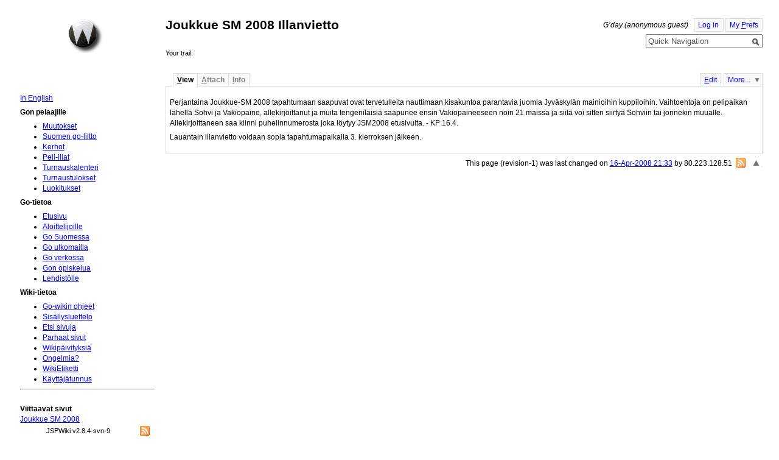

--- FILE ---
content_type: text/html;charset=UTF-8
request_url: https://www.suomigo.net/wiki/JoukkueSM2008Illanvietto
body_size: 4473
content:







    




<!DOCTYPE html PUBLIC "-//W3C//DTD XHTML 1.0 Strict//EN" "http://www.w3.org/TR/xhtml1/DTD/xhtml1-strict.dtd">

<html id="top" xmlns="http://www.w3.org/1999/xhtml" xmlns:jspwiki="http://www.jspwiki.org">

<head>
  <title>
    SuomiGo: Joukkue SM 2008 Illanvietto
  </title>
  











<link rel="stylesheet" media="screen, projection, print" type="text/css"
     href="/templates/default/jspwiki.css"/>

<link rel="stylesheet" type="text/css" media="print" 
     href="/templates/default/jspwiki_print.css" />
<!-- INCLUDERESOURCES (stylesheet) -->

<!-- INCLUDERESOURCES (inlinecss) -->



<noscript>
<style type="text/css">
#hiddenmorepopup { display:block; }
</style>
</noscript>


<script type="text/javascript" src="/scripts/mootools.js"></script>
<script type="text/javascript" src="/scripts/prettify.js"></script>
<script type="text/javascript" src="/scripts/jspwiki-common.js"></script>
<script type="text/javascript" src="/scripts/jspwiki-commonstyles.js"></script>
<!-- INCLUDERESOURCES (script) -->





<meta name="wikiContext" content='view' />
<meta name="wikiBaseUrl" content='https://www.suomigo.net/' />
<meta name="wikiPageUrl" content='/wiki/%23%24%25' />
<meta name="wikiEditUrl" content='/Edit.jsp?page=JoukkueSM2008Illanvietto' />
<meta name="wikiJsonUrl" content='/JSON-RPC' />
<meta name="wikiPageName" content='JoukkueSM2008Illanvietto' />
<meta name="wikiUserName" content='18.189.28.19' />
<meta name="wikiTemplateUrl" content='/templates/default/' />
<meta name="wikiApplicationName" content='SuomiGo' />

<script type="text/javascript">//<![CDATA[
/* Localized javascript strings: LocalizedStrings[] */
var LocalizedStrings = {
"javascript.sbox.clone.suffix":"-New",
"javascript.slimbox.remoteRequest":"Remote Request {0} of {1}",
"javascript.filter.all":"( All )",
"javascript.group.validName":"Please provide a valid name for the new Group",
"javascript.slimbox.next":"Next&raquo;",
"javascript.slimbox.previous":"&laquo;Previous",
"javascript.favs.show":"Click to show Favorites",
"javascript.slimbox.close":"Close &#215;",
"javascript.prefs.areyousure":"Without clicking the Save User Preferences button, your changes will be lost. Are you sure you want to exit this page?",
"javascript.edit.findandreplace.nomatch":"No match found!",
"javascript.tip.default.title":"More...",
"javascript.collapse":"Click to collapse",
"javascript.slimbox.error":"<h2>Error</h2>There was a problem with your request.<br />Please try again",
"javascript.sort.ascending":"Ascending order. Click to reverse sort order",
"javascript.sectionediting.label":"Section Overview",
"javascript.edit.areyousure":"Without clicking the Save button, your changes will be lost. Are you sure you want to exit this page?",
"javascript.edit.toolbar.makeSelection":"Please make first a selection.",
"javascript.category.title":"Click to show category [{0}] ...",
"javascript.slimbox.info":"Image {0} of {1}",
"javascript.slimbox.directLink":"Direct Link to the target",
"javascript.quick.edit.title":"Edit section {0}...",
"javascript.favs.hide":"Click to hide Favorites",
"javascript.sort.click":"Click to sort",
"javascript.edit.startOfPage":"( Start of page )",
"javascript.quick.edit":"[Edit]",
"javascript.edit.resize":"Drag to resize the text area",
"javascript.edit.allsections":"( All )",
"javascript.sort.descending":"Descending order. Click to reverse sort order",
"javascript.expand":"Click to expand",
"javascript.slimbox.close.title":"Close [Esc]"
};


/* INCLUDERESOURCES (jsfunction) */

//]]></script>

<meta http-equiv="Content-Type" content="text/html; charset=UTF-8" />
<link rel="search" href="/wiki/FindPage"
    title='Search SuomiGo' />
<link rel="help"   href="/wiki/TextFormattingRules"
    title="Help" />

 <link rel="start"  href="/wiki/Etusivu"
    title="Front page" />
<link rel="alternate stylesheet" type="text/css" href="/templates/default/jspwiki_print.css"
    title="Print friendly" />
<link rel="alternate stylesheet" type="text/css" href="/templates/default/jspwiki.css"
    title="Standard" />
<link rel="shortcut icon" type="image/x-icon" href="/images/favicon.ico" />

<link rel="icon" type="image/x-icon" href="/images/favicon.ico" />



  
    
    <link rel="alternate" type="application/x-wiki" 
          href="/Edit.jsp?page=JoukkueSM2008Illanvietto"
          title="Edit current page [ e ]" />
    
  


<link rel="alternate" type="application/rss+xml" title="RSS wiki feed for the entire site." href="https://www.suomigo.net/rss.rdf" />
<link rel="alternate" type="application/rss+xml" title="RSS wiki feed for page SuomiGo: JoukkueSM2008Illanvietto." href="https://www.suomigo.net/rss.jsp?page=JoukkueSM2008Illanvietto&amp;mode=wiki" />






<!-- Global site tag (gtag.js) - Google Analytics -->
<script async src="https://www.googletagmanager.com/gtag/js?id=G-18GLY44193"></script>
<script>
  window.dataLayer = window.dataLayer || [];
  function gtag(){dataLayer.push(arguments);}
  gtag('js', new Date());

  gtag('config', 'G-18GLY44193');
</script>

  
  
  
</head>

<body class="view">

<div id="wikibody" class="fav-left">
 
  






<div id="header">

  <div class="titlebox"><p /></div>

  <div class="applicationlogo" > 
    <a href="/wiki/Etusivu"
       title="Go to home page Etusivu ">Home</a>
  </div>

  <div class="companylogo"></div>

  






<div class="userbox">

  
    <span class="username anonymous">
      G&#8217;day (anonymous guest)
    </span>
  
  
  

  
  
  
    
      <a href="/Login.jsp?redirect=JoukkueSM2008Illanvietto" 
        class="action login"
        title="Log in or Register as new user">Log in</a>
    
  
  
  
  

  
  
    <a href="/UserPreferences.jsp?redirect=JoukkueSM2008Illanvietto"
      class="action prefs" accesskey="p"
      title="Manage your preferences [ p ]">My <span class='accesskey'>P</span>refs
    </a>
  
  

  <div class="clearbox"></div>

</div>

  <div class="pagename">Joukkue SM 2008 Illanvietto</div>

  <div class="searchbox">






<form action="/Search.jsp"
        class="wikiform"
           id="searchForm" accept-charset="UTF-8">

  <div style="position:relative">
  <input onblur="if( this.value == '' ) { this.value = this.defaultValue }; return true; "
        onfocus="if( this.value == this.defaultValue ) { this.value = ''}; return true; "
           type="text" value="Quick Navigation"
           name="query" id="query"
           size="20" 
      accesskey="f" />
  <button type="submit"
  		 name="searchSubmit" id="searchSubmit"
  		value="Go!"
  		title="Go!"></button>
  </div>
  <div id="searchboxMenu" style='visibility:hidden;'>
    <div id="searchTools">
      <a href="#" id='quickView' class='action'
      onclick="SearchBox.navigate( '/wiki/__PAGEHERE__','View the selected page' );"
        title="View the selected page">view</a>
      <a href="#" id='quickEdit' class='action'
      onclick="SearchBox.navigate( '/Edit.jsp?page=__PAGEHERE__','Edit the selected page' );"
        title="Edit the selected page">edit</a>
      <a href="#" id='quickClone' class='action'	
      onclick="return SearchBox.navigate( '/Edit.jsp?page=__PAGEHERE__', 'Clone the selected page', true );"
        title="Clone the selected page">clone</a>
      <a href="#" id="advancedSearch" class='action'
      onclick="SearchBox.navigate( 'https://www.suomigo.net/Search.jsp?query=__PAGEHERE__','JoukkueSM2008Illanvietto' )"
        title="Advanced Search [ f ]">find</a>
    </div>
    <div id="searchResult" >
	  Quick search
      <span id="searchTarget" >(type ahead)</span>
      <span id="searchSpin" class="spin" style="position:absolute;display:none;"></span>
	  <div id="searchOutput" ></div>
    </div>
    <div id="recentSearches" style="display:none;">
      Recent Searches
      <span><a href="#" id="recentClear">(Clear)</a></span>
    </div>
  </div>

</form></div>

  <div class="breadcrumbs">Your trail:&nbsp;</div>

</div>

  <div id="content">

    <div id="page">
      





<div id="actionsTop" class="pageactions"> 
  <ul>

    
    
	<li>
        
          <a href="/Edit.jsp?page=JoukkueSM2008Illanvietto" accesskey="e"  class="action edit"
            title="Edit current page [ e ]" ><span class='accesskey'>E</span>dit</a>
        
        
    </li>
    
    

    
    <li id="morebutton">
      <a href="/wiki/MoreMenu" class="action more">More...</a>
    </li>

  </ul>
</div>

      








<div class="tabmenu">

  

  

  
  
  
    
  
    
  



  <a class="activetab" id="menu-pagecontent" accesskey="v" ><span class='accesskey'>V</span>iew</a>

  

  
  <a id="menu-attach" accesskey="a" ><span class='accesskey'>A</span>ttach</a>
  
    
  <a id="menu-info" href='/PageInfo.jsp?page=JoukkueSM2008Illanvietto' accesskey="i" ><span class='accesskey'>I</span>nfo</a>
    
  

</div>
<div class="tabs">

  <div id="pagecontent" >

    











<p>Perjantaina Joukkue-SM 2008 tapahtumaan saapuvat ovat tervetulleita nauttimaan kisakuntoa parantavia juomia Jyväskylän mainioihin kuppiloihin. Vaihtoehtoja on pelipaikan lähellä Sohvi ja Vakiopaine, allekirjoittanut ja muita tengeniläisiä saapunee ensin Vakiopaineeseen noin 21 maissa ja siitä voi sitten siirtyä Sohviin tai jonnekin muualle. Allekirjoittaneen saa kiinni puhelinnumerosta joka löytyy JSM2008 etusivulta. - KP 16.4.
</p><p />
<p>Lauantain illanvietto voidaan sopia tapahtumapaikalla 3. kierroksen jälkeen.
</p>






        
  </div>


  

  
  <div id="attach" class="hidetab" >

    










<div id="addattachment">
<h3>Add new attachment</h3>


<div class="formhelp">Only authorized users are allowed to upload new attachments.</div>

</div>



  </div>

  
    
  <div id="info" class="hidetab" >

  </div>

    
  

<div style="clear:both;" ></div>
</div>

      







<div id='actionsBottom' class="pageactions"> 
    

    <a href="#top" 
      class="action quick2top" 
      title="Go to top" >&laquo;</a>

    
       This page (revision-1) was last changed on <a href="/Diff.jsp?page=JoukkueSM2008Illanvietto&amp;r1=1&amp;r2=1">16-Apr-2008 21:33</a> by 80.223.128.51
    

    

   <a href='/rss.jsp?page=JoukkueSM2008Illanvietto&mode=wiki' class='feed' title='RSS feed for page JoukkueSM2008Illanvietto'>&nbsp;</a> 

  

   
</div>

    </div>

    






<div id="favorites">

  






<div class="userbox">

  
    <span class="username anonymous">
      G&#8217;day (anonymous guest)
    </span>
  
  
  

  
  
  
    
      <a href="/Login.jsp?redirect=JoukkueSM2008Illanvietto" 
        class="action login"
        title="Log in or Register as new user">Log in</a>
    
  
  
  
  

  
  
    <a href="/UserPreferences.jsp?redirect=JoukkueSM2008Illanvietto"
      class="action prefs" accesskey="p"
      title="Manage your preferences [ p ]">My <span class='accesskey'>P</span>refs
    </a>
  
  

  <div class="clearbox"></div>

</div>
  
  <div id="hiddenmorepopup">
  <ul id="morepopup">
     
       	
     
       
         <li><a class="action comment" 
                 href="/Comment.jsp?page=JoukkueSM2008Illanvietto" 
                title="Add Comment">Add Comment
		 </a></li>
       
       
     
       
     
    
       
     
       <li>
       
       <a class="action rawpage wikipage" 
               href="/wiki/JoukkueSM2008Illanvietto?skin=raw"
              title="View Page Source">View Page Source
       </a>
       
       
       </li>
      
        
  
      
      
      

      
	  <li class='separator'>
        <div id="moremenu" ><p><a class="wikipage" href="/wiki/SystemInfo">SystemInfo</a>
</p><p />
<p /></div>
      </li>
  </ul>
  </div>
  
  

  

  

  
  <div class="leftmenu">
    <p><a class="wikipage" href="/wiki/MainPage">In English</a>
</p><p><b>Gon pelaajille</b>
</p>
<ul><li><a class="wikipage" href="/wiki/RecentChanges">Muutokset</a>
</li><li><a class="wikipage" href="/wiki/SuomenGoLiitto">Suomen go-liitto</a>
</li><li><a class="wikipage" href="/wiki/Kerhot">Kerhot</a>
</li><li><a class="wikipage" href="/wiki/PeliIllat">Peli-illat</a>
</li><li><a class="wikipage" href="/wiki/Turnaukset">Turnauskalenteri</a>
</li><li><a class="wikipage" href="/wiki/MenneetTurnaukset">Turnaustulokset</a>
</li><li><a class="wikipage" href="/wiki/Luokituslista">Luokitukset</a>
</li></ul><p><b>Go-tietoa</b>
</p>
<ul><li><a class="wikipage" href="/wiki/Etusivu">Etusivu</a>
</li><li><a class="wikipage" href="/wiki/N%C3%A4inP%C3%A4%C3%A4setAlkuun">Aloittelijoille</a>
</li><li><a class="wikipage" href="/wiki/GoSuomessa">Go Suomessa</a>
</li><li><a class="wikipage" href="/wiki/GoUlkomailla">Go ulkomailla</a>
</li><li><a class="wikipage" href="/wiki/GoVerkossa">Go verkossa</a>
</li><li><a class="wikipage" href="/wiki/GonOpiskelua">Gon opiskelua</a>
</li><li><a class="wikipage" href="/wiki/Markkinointimateriaalia">Lehdistölle</a>
</li></ul><p><b>Wiki-tietoa</b>
</p>
<ul><li><a class="wikipage" href="/wiki/T%C3%A4m%C3%A4Wiki">Go-wikin ohjeet</a>
</li><li><a class="wikipage" href="/wiki/Sis%C3%A4llysluettelo">Sisällysluettelo</a>
</li><li><a class="wikipage" href="/wiki/FindPage">Etsi sivuja</a>
</li><li><a class="wikipage" href="/wiki/ToimituskuntaSuosittelee">Parhaat sivut</a>
</li><li><a class="wikipage" href="/wiki/Uutisia">Wikipäivityksiä</a>
</li><li><a class="wikipage" href="/wiki/WikiVikoja">Ongelmia?</a>
</li><li><a class="wikipage" href="/wiki/WikiEtiketti">WikiEtiketti</a>
</li><li><a class="wikipage" href="/wiki/UserPreferences">Käyttäjätunnus</a>
</li></ul><p />
<p />
    
  </div>
  
  <div class="leftmenufooter">
    <hr /><br />
<b>Viittaavat sivut</b><br />
<a class="wikipage" href="/wiki/JoukkueSM2008">Joukkue SM 2008</a><br />

    
  </div>

  

  
  
  <div class="wikiversion">JSPWiki v2.8.4-svn-9
  <span class="rssfeed">
    <a class="feed" href="https://www.suomigo.net/rss.rdf">&nbsp;</a>
  </span>
  </div>  
  
</div>

	<div class="clearbox"></div>
  </div>

  





 
<div id="footer">

  <div class="applicationlogo" > 
    <a href="/wiki/Etusivu"
       title="Go to home page Etusivu ">Home</a>
  </div>

  <div class="companylogo"></div>

  <div class="copyright"><a class="wikipage" href="/wiki/Keskustelua%20lisenssist%C3%A4">Keskustelua lisenssistä</a>
</div>

  <div class="wikiversion">
    JSPWiki v2.8.4-svn-9
  </div>

  <div class="rssfeed">
    <a class="feed" href="https://www.suomigo.net/rss.rdf">&nbsp;</a>
  </div>

</div>

</div>

</body>
</html>
	

